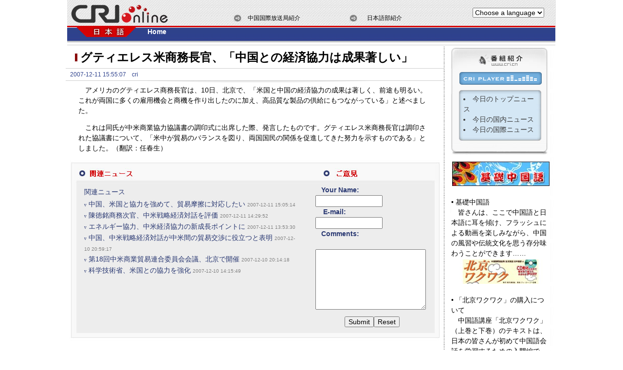

--- FILE ---
content_type: text/html
request_url: http://japanese.cri.cn/151/2007/12/11/1@108786.htm
body_size: 3219
content:
<html>
<head>
<title>グティエレス米商務長官、「中国との経済協力は成果著しい」</title>
<meta name="keywords" content="china radio international,china,radio,broadcast,news,great wall,peking,beijing,travel,trip,chinese,chinese food,culture,economy">
<meta http-equiv="Content-Type" content="text/html; charset=EUC-JP">
<meta http-equiv="Content-Language" content="ja">
<link href="/css/style_cont_more.css" rel="stylesheet" type="text/css"><script language="JavaScript" src="/jscript/content.js" type="text/JavaScript"></script>
</head>
<body bgcolor="#FFFFFF" text="#000000" leftmargin="0" topmargin="0">
<table width="1004" border="0" align="center" cellpadding="0" cellspacing="0" bgcolor="#FFFFFF">
<tr>
<td valign="top">
<style type="text/css">
<!--
.ac1 {COLOR: #ffffff;FONT-SIZE: 14px;LINE-HEIGHT: 135%;font-weight: bold;padding-bottom:5px}
.ac1 td {COLOR: #ffffff;FONT-SIZE: 14px;LINE-HEIGHT: 135%;font-weight: bold;padding-bottom:5px}
.ac1 A:link {FONT-SIZE: 14px; COLOR:#ffffff; TEXT-DECORATION:none;LINE-HEIGHT: 135%;font-weight: bold;padding-bottom:5px}
.ac1 A:visited {FONT-SIZE: 14px; COLOR: #ffffff; TEXT-DECORATION:none;LINE-HEIGHT: 135%;font-weight: bold;padding-bottom:5px}
.ac1 A:active {FONT-SIZE: 14px; COLOR: #ffffff; TEXT-DECORATION: underline;LINE-HEIGHT: 135%;font-weight: bold;padding-bottom:5px}
.ac1 A:hover {FONT-SIZE: 14px; COLOR: #ffffff; TEXT-DECORATION: underline;LINE-HEIGHT: 135%;font-weight: bold;padding-bottom:5px}

.ac2 {COLOR: #000000;FONT-SIZE: 12px;LINE-HEIGHT: 135%;}
.ac2 td {COLOR: #000000;FONT-SIZE: 12px;LINE-HEIGHT: 135%;}
.ac2 A:link {FONT-SIZE: 12px; COLOR:#000000; TEXT-DECORATION:none;LINE-HEIGHT: 135%;}
.ac2 A:visited {FONT-SIZE: 12px; COLOR: #000000; TEXT-DECORATION:none;LINE-HEIGHT: 135%;}
.ac2 A:active {FONT-SIZE: 12px; COLOR: #000000; TEXT-DECORATION: underline;LINE-HEIGHT: 135%;}
.ac2 A:hover {FONT-SIZE: 12px; COLOR: #000000; TEXT-DECORATION: underline;LINE-HEIGHT: 135%;}
-->
</style>
<table width="1004" border="0" cellpadding="0" cellspacing="0" background="/include/images/nav_olympic_03.jpg">
<tr>
<td width="235" height="53"><img src="/include/images/nav_head.jpg" width="235" height="53" /></td>
<td width="500" align="right" valign="bottom">
<table width="480" border="0" align="right" cellpadding="0" cellspacing="8">
<tr>
<td width="16" height="16"><div align="center"><img src="/include/images/jp_r3_c9.jpg" width="16" height="14"></div></td>
<td width="115" class="ac2"><a href="/81/2005/05/25/1@41847.htm" target="_blank">&#20013;&#22269;&#22269;&#38555;&#25918;&#36865;&#23616;&#32057;&#20171;</a></td>
<td width="16"><img src="/include/images/jp_r3_c9.jpg" width="16" height="14"></td>
<td width="105" class="ac2"><a href="/81/2005/05/25/1@41848.htm" target="_blank">&#26085;&#26412;&#35486;&#37096;&#32057;&#20171;</a></td>
</tr>
</table> </td>
<td width="178" align="center" class="ac2">
<script language="JavaScript" src="/jscript/selectlanguage.js" type="text/JavaScript"></script> </td>
</tr>
</table>
<table width="1004" border="0" cellspacing="0" cellpadding="0">
<tr>
<td valign="top">
<table width="1003" border="0" cellspacing="0" cellpadding="0">
<tr>
<td width="145"><img src="/include/images/jp_r5_c1.jpg" width="145" height="42"></td>
<td width="17"><img src="/include/images/jp_r5_c6.jpg" width="17" height="42"></td>
<td width="842" background="/include/images/jp_r5_c6.jpg" class="ac1">
<table width="100%" class=84><tr><td valign=top><A href="http://japanese.cri.cn/" target=_blank>Home</A></td></tr><tr><td align=right colspan=1></td></tr></table>
</td>
</tr>
</table>
</td>
</tr>
</table>
</td>
</tr>
</table>
<table width="1004" border="0" align="center" cellpadding="0" cellspacing="0" bgcolor="#FFFFFF">
<tr>
<td width="777" valign="top"><table width="777" border="0" cellspacing="0" cellpadding="0">
<tr>
<td><table width="777" border="0" cellspacing="0" cellpadding="0">
<tr>
<td width="30"><img src="/newjp/images/jpcon_r3_c1.jpg" width="30" height="45"></td>
<td width="747" class="FontStyle3">
グティエレス米商務長官、「中国との経済協力は成果著しい」
</td>
</tr>
</table></td>
</tr>
<tr>
<td><img src="/newjp/images/jpcon_r5_c1.jpg" width="777" height="1"></td>
</tr>
<tr>
<td height="24" class="n2">&nbsp;&nbsp;
2007-12-11 15:55:07
&nbsp;&nbsp;
cri
</td>
</tr>
<tr>
<td><img src="/newjp/images/jpcon_r8_c1.jpg" width="777" height="4"></td>
</tr>
<tr>
<td valign="top"> <table width="95%" border="0" align="center" cellpadding="0" cellspacing="6">
<tr>
<td class="FontStyle5">
　アメリカのグティエレス商務長官は、10日、北京で、「米国と中国の経済協力の成果は著しく、前途も明るい。これが両国に多くの雇用機会と商機を作り出したのに加え、高品質な製品の供給にもつながっている」と述べました。
<P>　これは同氏が中米商業協力協議書の調印式に出席した際、発言したものです。グティエレス米商務長官は調印された協議書について、「米中が貿易のバランスを図り、両国国民の関係を促進してきた努力を示すものである」としました。（翻訳：任春生）</P>
</td>
</tr>
</table></td>
</tr>
<tr>
<td><img src="/newjp/images/jpcon_r10_c1.jpg" width="777" height="55"></td>
</tr>
<tr>
<td valign="top"> <table width="777" border="0" cellspacing="0" cellpadding="0">
<tr>
<td width="30" background="/newjp/images/jpcon_r11_c1.jpg"><img src="/newjp/images/jpcon_r11_c1.jpg" width="30" height="23"></td>
<td width="479" valign="top" background="/newjp/images/jpcon_r14_c3.jpg"><table width="95%" border="0" cellspacing="5" cellpadding="0">
<tr>
<td class="n4">
<table width="100%" border="0" align="center" cellpadding="0" cellspacing="0" class="relbox"><tr><td valign=top><table width="100%"><tr><td class="relgroup">関連ニュース</td></tr><tr><td class="relcontent"><font style=font-family:wingdings;font-size:9px>v</font>&nbsp;<a href='/151/2007/12/11/1@108784.htm'>中国、米国と協力を強めて、貿易摩擦に対応したい</a>&nbsp;<FONT color='gray' size='1'>2007-12-11 15:05:14</font><br><font style=font-family:wingdings;font-size:9px>v</font>&nbsp;<a href='/151/2007/12/11/1@108779.htm'>陳徳銘商務次官、中米戦略経済対話を評価</a>&nbsp;<FONT color='gray' size='1'>2007-12-11 14:29:52</font><br><font style=font-family:wingdings;font-size:9px>v</font>&nbsp;<a href='/151/2007/12/11/1@108774.htm'>エネルギー協力、中米経済協力の新成長ポイントに</a>&nbsp;<FONT color='gray' size='1'>2007-12-11 13:53:30</font><br><font style=font-family:wingdings;font-size:9px>v</font>&nbsp;<a href='/151/2007/12/10/1@108740.htm'>中国、中米戦略経済対話が中米間の貿易交渉に役立つと表明</a>&nbsp;<FONT color='gray' size='1'>2007-12-10 20:59:17</font><br><font style=font-family:wingdings;font-size:9px>v</font>&nbsp;<a href='/151/2007/12/10/1@108737.htm'>第18回中米商業貿易連合委員会会議、北京で開催</a>&nbsp;<FONT color='gray' size='1'>2007-12-10 20:14:18</font><br><font style=font-family:wingdings;font-size:9px>v</font>&nbsp;<a href='/151/2007/12/10/1@108692.htm'>科学技術省、米国との協力を強化</a>&nbsp;<FONT color='gray' size='1'>2007-12-10 14:15:49</font><br></td></tr></table></td><td valign=top></td><td valign=top></td></tr><tr><td valign=top></td><td valign=top></td><td valign=top></td></tr></table>
</td>
</tr>
</table></td>
<td width="241" align="center" valign="top" background="/newjp/images/jpcon_r14_c3.jpg" class="n4">
<script language="JavaScript" src="/jscript/postnew.js" type="text/JavaScript"></script>
</td>
<td width="27" background="/newjp/images/jpcon_r11_c8.jpg"><img src="/newjp/images/jpcon_r11_c8.jpg" width="27" height="34"></td>
</tr>
</table></td>
</tr>
<tr>
<td><img src="/newjp/images/jpcon_r16_c1.jpg" width="777" height="41"></td>
</tr>
</table></td>
<td width="1" valign="top" background="/newjp/images/jpcon_r3_c9.jpg"><img src="/newjp/images/jpcon_r3_c9.jpg" width="1" height="17"></td>
<td width="226" valign="top">
<style type="text/css">
<!--
.aa1 {COLOR: #393939;FONT-SIZE: 14px;LINE-HEIGHT: 155%;}
.aa1 td {COLOR: #393939;FONT-SIZE: 14px;LINE-HEIGHT: 155%;}
.aa1 A:link {FONT-SIZE: 14px; COLOR:#393939; TEXT-DECORATION:none;LINE-HEIGHT: 155%;}
.aa1 A:visited {FONT-SIZE: 14px; COLOR: #393939; TEXT-DECORATION:none;LINE-HEIGHT: 155%;}
.aa1 A:active {FONT-SIZE: 14px; COLOR: #393939; TEXT-DECORATION: underline;LINE-HEIGHT: 155%;}
.aa1 A:hover {FONT-SIZE: 14px; COLOR: #393939; TEXT-DECORATION: underline;LINE-HEIGHT: 155%;}

.aa2 {COLOR: #000000;FONT-SIZE: 14px;LINE-HEIGHT: 155%;}
.aa2 td {COLOR: #000000;FONT-SIZE: 14px;LINE-HEIGHT: 155%;}
.aa2 A:link {FONT-SIZE: 14px; COLOR:#000000; TEXT-DECORATION:none;LINE-HEIGHT: 155%;}
.aa2 A:visited {FONT-SIZE: 14px; COLOR: #000000; TEXT-DECORATION:none;LINE-HEIGHT: 155%;}
.aa2 A:active {FONT-SIZE: 14px; COLOR: #000000; TEXT-DECORATION: underline;LINE-HEIGHT: 155%;}
.aa2 A:hover {FONT-SIZE: 14px; COLOR:#000000; TEXT-DECORATION: underline;LINE-HEIGHT: 155%;}
.aa2 img{padding: 2px;}
-->
</style>
<table width="226" border="0" cellspacing="0" cellpadding="0">
<tr>
<td width="14"><img src="/newjp/images/jp_r6_c23.jpg" width="14" height="26"></td>
<td width="198" valign="top">
<table width="198" border="0" cellspacing="0" cellpadding="0">
<tr>
<td><img src="/newjp/images/jp_r6_c24.jpg" width="198" height="46"></td>
</tr>
<tr>
<td><img src="/newjp/images/bfq.gif" width="198" height="52"></td>
</tr>
<tr>
<td valign="top">
<table width="198" border="0" cellspacing="0" cellpadding="0">
<tr>
<td width="25" background="/newjp/images/jp_r13_c24.jpg"><img src="/newjp/images/jp_r13_c24.jpg" width="25" height="24"></td>
<td width="151" valign="top" bgcolor="d4e7f5" class="aa1">
<table width="100%" class=86 cellpadding="0" cellspacing="0"><tr><td valign=top><li><A href="mms://media.chinabroadcast.cn/japanese/20081130tt.wma">今日のトップニュース</A></li></td></tr><tr><td valign=top><li><A href="mms://media.chinabroadcast.cn/japanese/20081130gn.wma">今日の国内ニュース</A></li></td></tr><tr><td valign=top><li><A href="mms://media.chinabroadcast.cn/japanese/20081130gj.wma">今日の国際ニュース</A></li></td></tr><tr><td align=right colspan=1></td></tr></table>
</td>
<td width="22" background="/newjp/images/jp_r13_c26.jpg"><img src="/newjp/images/jp_r13_c26.jpg" width="22" height="21"></td>
</tr>
</table>
</td>
</tr>
<tr>
<td><img src="/newjp/images/jp_r18_c24.jpg" width="198" height="17"></td>
</tr>
<tr>
<td><img src="/newjp/images/jp_r22_c24_1.jpg" width="198" height="36"></td>
</tr><tr>
<td class="aa2">
<table width="100%" class=89 cellpadding="0" cellspacing="0"><tr><td valign=top><center><a href='/learnchinese/' target=_blank><img src=/mmsource/images/2007/08/16/jichihanu.jpg border=0 width=200 height=50></a></center><br>&#149;&nbsp;<A href="/learnchinese/" target=_blank>基礎中国語</A><br>　皆さんは、ここで中国語と日本語に耳を傾け、フラッシュによる動画を楽しみながら、中国の風習や伝統文化を思う存分味わうことができます……</td></tr><tr><td valign=top><center><a href='/83/2006/07/31/1@69647.htm' target=_blank><img src=/mmsource/images/2006/07/31/wakuwaku2.jpg border=0 width=200 height=50></a></center><br>&#149;&nbsp;<a href='/83/2006/07/31/1@69647.htm' target=_blank>「北京ワクワク」の購入について</a><br>　中国語講座「北京ワクワク」（上巻と下巻）のテキストは、日本の皆さんが初めて中国語会話を学習するための入門編です……</td></tr><tr><td align=right colspan=1></td></tr></table>
</td>
</tr>
</table>
</td>
<td width="14" background="/newjp/images/jp_r6_c27.jpg"><img src="/newjp/images/jp_r6_c27.jpg" width="14" height="44"></td>
</tr>
</table>
</td>
</tr>
</table>
<table width="1004" border="0" align="center" cellpadding="0" cellspacing="0" bgcolor="#FFFFFF">
<tr>
<td background="/newjp/images/jp_r44_c1.jpg"><img src="/newjp/images/jp_r44_c1.jpg" width="68" height="5"></td>
</tr>
<tr>
<td height="27" align="center" background="/newjp/images/jp_r45_c1.jpg" class="n7">
<link href="/css/style1.css" rel="stylesheet" type="text/css"> <table width="1004" border="0" align="center" cellpadding="0" cellspacing="0" bgcolor="#FFFFFF">
<tr>
<td height="27" align="center" background="/newjp/images/jp_r45_c1.jpg" class="n7">|&nbsp;&nbsp;<a href="/81/2005/05/25/1@41863.htm" target="_blank">link</a>&nbsp;&nbsp;|&nbsp;<a href="/81/2005/05/25/1@41864.htm" target="_blank">&nbsp;E-&#12513;&#12540;&#12523;</a>&nbsp;&nbsp;|</td>
</tr>
</table>
</td>
</tr>
<tr>
<td height="71" align="center" background="/newjp/images/bjj2.jpg">
<script language="JavaScript" src="/jscript/copyrightnew.js" type="text/JavaScript"></script>
</td>
</tr>
</table>
</body>
</html>

--- FILE ---
content_type: text/css
request_url: http://japanese.cri.cn/css/style_cont_more.css
body_size: 1263
content:
td {font-family:  Arial,Verdana, sans-serif; font-size:12px; color:#000000;line-height:155%}
input,SELECT,select {font-family:  Arial,Tahoma, Verdana, sans-serif; font-size:12px; color:#000000;line-height:155%}
A:link { COLOR: #000000; TEXT-DECORATION: none;}
A:visited {	COLOR: #000000; TEXT-DECORATION: none;}
A:active {	COLOR: #000000; TEXT-DECORATION: underline;}
A:hover {	COLOR: #000000; TEXT-DECORATION: underline;}

.n1 {COLOR: #000000;FONT-SIZE: 24px;LINE-HEIGHT: 155%;font-weight: bold}
.n1  td {COLOR: #000000;FONT-SIZE: 24px;LINE-HEIGHT: 155%;font-weight: bold}
.n1  A:link {FONT-SIZE: 24px; COLOR:#000000; TEXT-DECORATION:none;LINE-HEIGHT: 155%;font-weight: bold}
.n1  A:visited {FONT-SIZE: 24px; COLOR: #000000; TEXT-DECORATION:none;LINE-HEIGHT: 155%;font-weight: bold}
.n1  A:active {FONT-SIZE: 24px; COLOR: #000000; TEXT-DECORATION: underline;LINE-HEIGHT: 155%;font-weight: bold}
.n1  A:hover {FONT-SIZE: 24px; COLOR: #000000; TEXT-DECORATION: underline;LINE-HEIGHT: 155%;font-weight: bold}

.FontStyle3 {COLOR: #000000;FONT-SIZE: 24px;LINE-HEIGHT: 155%;font-weight: bold}
.FontStyle3 td {COLOR: #000000;FONT-SIZE: 24px;LINE-HEIGHT: 155%;font-weight: bold}
.FontStyle3 A:link {FONT-SIZE: 24px; COLOR:#000000; TEXT-DECORATION:none;LINE-HEIGHT: 155%;font-weight: bold}
.FontStyle3 A:visited {FONT-SIZE: 24px; COLOR: #000000; TEXT-DECORATION:none;LINE-HEIGHT: 155%;font-weight: bold}
.FontStyle3 A:active {FONT-SIZE: 24px; COLOR: #000000; TEXT-DECORATION: underline;LINE-HEIGHT: 155%;font-weight: bold}
.FontStyle3 A:hover {FONT-SIZE: 24px; COLOR: #000000; TEXT-DECORATION: underline;LINE-HEIGHT: 155%;font-weight: bold}



.n2 {COLOR: #2e418c;FONT-SIZE: 12px;LINE-HEIGHT: 155%;}
.n2 td {COLOR: #2e418c;FONT-SIZE: 12px;LINE-HEIGHT: 155%;}
.n2 A:link {FONT-SIZE: 12px; COLOR:#2e418c; TEXT-DECORATION:none;LINE-HEIGHT: 155%;}
.n2 A:visited {FONT-SIZE: 12px; COLOR: #2e418c; TEXT-DECORATION:none;LINE-HEIGHT: 155%;}
.n2 A:active {FONT-SIZE: 12px; COLOR: #2e418c; TEXT-DECORATION: underline;LINE-HEIGHT: 155%;}
.n2 A:hover {FONT-SIZE: 12px; COLOR: #2e418c; TEXT-DECORATION: underline;LINE-HEIGHT: 155%;}


.n3 {COLOR: #000000;FONT-SIZE: 14px;LINE-HEIGHT: 155%;}
.n3 td {COLOR: #000000;FONT-SIZE: 14px;LINE-HEIGHT: 155%;}
.n3 A:link {FONT-SIZE: 14px; COLOR:#000000; TEXT-DECORATION:none;LINE-HEIGHT: 155%;}
.n3 A:visited {FONT-SIZE: 14px; COLOR: #000000; TEXT-DECORATION:none;LINE-HEIGHT: 155%;}
.n3 A:active {FONT-SIZE: 14px; COLOR: #000000; TEXT-DECORATION: underline;LINE-HEIGHT: 155%;}
.n3 A:hover {FONT-SIZE: 14px; COLOR: #000000; TEXT-DECORATION: underline;LINE-HEIGHT: 155%;}
.n3 img{margin-bottom:3px;margin-top:3px;margin-left:3px;margin-right:3px;}

.FontStyle5 {COLOR: #000000;FONT-SIZE: 14px;LINE-HEIGHT: 155%;}
.FontStyle5 td {COLOR: #000000;FONT-SIZE: 14px;LINE-HEIGHT: 155%;}
.FontStyle5 A:link {FONT-SIZE: 14px; COLOR:#000000; TEXT-DECORATION:none;LINE-HEIGHT: 155%;}
.FontStyle5 A:visited {FONT-SIZE: 14px; COLOR: #000000; TEXT-DECORATION:none;LINE-HEIGHT: 155%;}
.FontStyle5 A:active {FONT-SIZE: 14px; COLOR: #000000; TEXT-DECORATION: underline;LINE-HEIGHT: 155%;}
.FontStyle5 A:hover {FONT-SIZE: 14px; COLOR: #000000; TEXT-DECORATION: underline;LINE-HEIGHT: 155%;}
.FontStyle5 img{margin-bottom:3px;margin-top:3px;margin-left:3px;margin-right:3px;}

.n4 {COLOR: #283771;FONT-SIZE: 14px;LINE-HEIGHT: 155%;}
.n4 td {COLOR: #283771;FONT-SIZE: 14px;LINE-HEIGHT: 155%;}
.n4 A:link {FONT-SIZE: 14px; COLOR:#283771; TEXT-DECORATION:none;LINE-HEIGHT: 155%;}
.n4 A:visited {FONT-SIZE: 14px; COLOR: #283771; TEXT-DECORATION:none;LINE-HEIGHT: 155%;}
.n4 A:active {FONT-SIZE: 14px; COLOR: #283771; TEXT-DECORATION: underline;LINE-HEIGHT: 155%;}
.n4 A:hover {FONT-SIZE: 14px; COLOR: #283771; TEXT-DECORATION: underline;LINE-HEIGHT: 155%;}


.n5 {COLOR: #393939;FONT-SIZE: 13px;LINE-HEIGHT: 135%;}
.n5 td {COLOR: #393939;FONT-SIZE: 13px;LINE-HEIGHT: 135%;}
.n5 A:link {FONT-SIZE: 13px; COLOR:#393939; TEXT-DECORATION:none;LINE-HEIGHT: 135%;}
.n5 A:visited {FONT-SIZE: 13px; COLOR: #393939; TEXT-DECORATION:none;LINE-HEIGHT: 135%;}
.n5 A:active {FONT-SIZE: 13px; COLOR: #393939; TEXT-DECORATION: underline;LINE-HEIGHT: 135%;}
.n5 A:hover {FONT-SIZE: 13px; COLOR: #393939; TEXT-DECORATION: underline;LINE-HEIGHT: 135%;}

.n6 {COLOR: #000100;FONT-SIZE: 12px;LINE-HEIGHT: 135%;font-weight: bold}
.n6 td {COLOR: #000100;FONT-SIZE: 12px;LINE-HEIGHT: 135%;font-weight: bold}
.n6 A:link {FONT-SIZE: 12px; COLOR:#000100; TEXT-DECORATION:none;LINE-HEIGHT: 135%;font-weight: bold}
.n6 A:visited {FONT-SIZE: 12px; COLOR: #000100; TEXT-DECORATION:none;LINE-HEIGHT: 135%;font-weight: bold}
.n6 A:active {FONT-SIZE: 12px; COLOR: #000100; TEXT-DECORATION: underline;LINE-HEIGHT: 135%;font-weight: bold}
.n6 A:hover {FONT-SIZE: 12px; COLOR: #000100; TEXT-DECORATION: underline;LINE-HEIGHT: 135%;font-weight: bold}

.n7 {COLOR: #ffffff;FONT-SIZE: 12px;LINE-HEIGHT: 135%;}
.n7 td {COLOR: #ffffff;FONT-SIZE: 12px;LINE-HEIGHT: 135%;}
.n7 A:link {FONT-SIZE: 12px; COLOR:#ffffff; TEXT-DECORATION:none;LINE-HEIGHT: 135%;}
.n7 A:visited {FONT-SIZE: 12px; COLOR: #ffffff; TEXT-DECORATION:none;LINE-HEIGHT: 135%;}
.n7 A:active {FONT-SIZE: 12px; COLOR: #ffffff; TEXT-DECORATION: underline;LINE-HEIGHT: 135%;}
.n7 A:hover {FONT-SIZE: 12px; COLOR: #ffffff; TEXT-DECORATION: underline;LINE-HEIGHT: 135%;}
/* 碕弼生朕炎籾 */
.bt1  {
    FONT-SIZE: 13px;
	COLOR: #000000２;
	TEXT-DECORATION: none;
	line-height:125%;
	font-weight: bold;
	
}
.bt2  {
    FONT-SIZE: 14px;
	COLOR: #330000;
	TEXT-DECORATION: none;
	line-height:125%;
	font-weight: bold;
	
}
.bt3  {
    FONT-SIZE: 14px;
	COLOR: #6e532c;
	TEXT-DECORATION: none;
	line-height:125%;
	font-weight: bold;
	padding-top:5px
}
.bt4  {
    FONT-SIZE: 14px;
	COLOR: #23456b;
	TEXT-DECORATION: none;
	line-height:125%;
	font-weight: bold;
	padding-top:5px
	
}

/* 菜弼生朕炎籾 */
.blackbiaoti  {	COLOR: #000000; TEXT-DECORATION: none; font-weight: bold;line-height:135%}
.blackbiaoti td {	COLOR: #000000; TEXT-DECORATION: none;; font-weight: bold;line-height:150%}
/* 易弼生朕炎籾 */
.whitebiaoti  {COLOR: #ffffff; TEXT-DECORATION: none; line-height:135%}
.whitebiaoti table {margin: 0px;padding: 0px;}
.whitebiaoti td {	margin: 0px;padding: 0px;COLOR: #ffffff; TEXT-DECORATION: none;}
.whitebiaoti A:link {	COLOR: #ffffff; TEXT-DECORATION: none;}
.whitebiaoti A:visited {	COLOR: #ffffff; TEXT-DECORATION: none;}
.whitebiaoti A:active {	COLOR: #ffffff; TEXT-DECORATION: underline;}
.whitebiaoti A:hover {	COLOR: #ffffff; TEXT-DECORATION: underline;}
.radiobg {COLOR: #ffffff; TEXT-DECORATION: none;
	background-color: #2965B6;
	background-image: url(/images/mongol_left_onlinebg02.gif);
	background-repeat: repeat-x;
}
.radiobg td {COLOR: #ffffff; TEXT-DECORATION: none;}
.radiobg A:link {	COLOR: #ffffff; TEXT-DECORATION: none;}
.radiobg A:visited {	COLOR: #ffffff; TEXT-DECORATION: none;}
.radiobg A:active {	COLOR: #ffffff; TEXT-DECORATION: underline;}
.radiobg A:hover {	COLOR: #ffffff; TEXT-DECORATION: underline;}
/* 勣療 */
.yaowen td  {	COLOR: #000000; TEXT-DECORATION: none;;}
.yaowen A:link {	COLOR: #000000; TEXT-DECORATION: none; font-size:14px; font-weight: bold}
.yaowen A:visited {	COLOR: #01607D; TEXT-DECORATION: none;font-size:14px;font-weight: bold}
.yaowen A:active {	COLOR: #cc3300; TEXT-DECORATION: underline;font-size:14px; font-weight: bold}
.yaowen A:hover {	COLOR: #cc3300; TEXT-DECORATION: underline;font-size:14px; font-weight: bold}
/* 勣療双燕 */
.yaowen2 td  {	COLOR: #31319C; TEXT-DECORATION: none;;}
.yaowen2 A:link {	COLOR: #31319C; TEXT-DECORATION: none; font-size:12px; font-weight: bold}
.yaowen2 A:visited {	COLOR: #01607D; TEXT-DECORATION: none;font-size:12px;font-weight: bold}
.yaowen2 A:active {	COLOR: #cc3300; TEXT-DECORATION: underline;font-size:12px; font-weight: bold}
.yaowen2 A:hover {	COLOR: #cc3300; TEXT-DECORATION: underline;font-size:12px; font-weight: bold}
/* 嶄寂匯違仟療 */
.xinwen3 td  {	COLOR: #000000; TEXT-DECORATION: none;;}
.xinwen3 A:link {	COLOR: #4B6F91; TEXT-DECORATION: none; }
.xinwen3 A:visited {	COLOR: #01607D; TEXT-DECORATION: none;}
.xinwen3 A:active {	COLOR: #cc3300; TEXT-DECORATION: underline;}
.xinwen3 A:hover {	COLOR: #cc3300; TEXT-DECORATION: underline;}
.language {width: 147px;}

--- FILE ---
content_type: text/css
request_url: http://japanese.cri.cn/css/style1.css
body_size: 876
content:
td {font-family:  Arial,Verdana, sans-serif; font-size:14px; color:#000000;line-height:135%}
input,SELECT,select {font-family:  Arial,Tahoma, Verdana, sans-serif; font-size:14px; color:#000000;line-height:135%}
A:link { COLOR: #393939; TEXT-DECORATION: none;}
A:visited {	COLOR: #393939; TEXT-DECORATION: none;}
A:active {	COLOR: #393939; TEXT-DECORATION: underline;}
A:hover {	COLOR: #393939; TEXT-DECORATION: underline;}

.an1 {COLOR: #393939;FONT-SIZE: 14px;LINE-HEIGHT: 155%;}
.an1 td {COLOR: #393939;FONT-SIZE: 14px;LINE-HEIGHT: 155%;}
.an1 A:link {FONT-SIZE: 14px; COLOR:#393939; TEXT-DECORATION:none;LINE-HEIGHT: 155%;font-weight: bold}
.an1 A:visited {FONT-SIZE: 14px; COLOR: #393939; TEXT-DECORATION:none;LINE-HEIGHT: 155%;font-weight: bold}
.an1 A:active {FONT-SIZE: 14px; COLOR: #393939; TEXT-DECORATION: underline;LINE-HEIGHT: 155%;font-weight: bold}
.an1 A:hover {FONT-SIZE: 14px; COLOR: #393939; TEXT-DECORATION: underline;LINE-HEIGHT: 155%;font-weight: bold}
.an1 img{margin-bottom:5px;}

.an2 {COLOR: #393939;FONT-SIZE: 14px;LINE-HEIGHT: 160%;}
.an2 td {COLOR: #393939;FONT-SIZE: 14px;LINE-HEIGHT: 160%;}
.an2 A:link {FONT-SIZE: 14px; COLOR:#393939; TEXT-DECORATION:none;LINE-HEIGHT: 160%;font-weight: bold}
.an2 A:visited {FONT-SIZE: 14px; COLOR: #393939; TEXT-DECORATION:none;LINE-HEIGHT: 160%;font-weight: bold}
.an2 A:active {FONT-SIZE: 14px; COLOR: #393939; TEXT-DECORATION: underline;LINE-HEIGHT: 160%;font-weight: bold}
.an2 A:hover {FONT-SIZE: 14px; COLOR: #393939; TEXT-DECORATION: underline;LINE-HEIGHT: 160%;font-weight: bold}

.an3 {COLOR: #006699;FONT-SIZE: 12px;LINE-HEIGHT: 160%;}
.an3 td {COLOR: #006699;FONT-SIZE: 12px;LINE-HEIGHT: 160%;}
.an3 A:link {FONT-SIZE: 14px; COLOR:#181a71; TEXT-DECORATION:none;LINE-HEIGHT: 160%;}
.an3 A:visited {FONT-SIZE: 14px; COLOR: #181a71; TEXT-DECORATION:none;LINE-HEIGHT: 160%;}
.an3 A:active {FONT-SIZE: 14px; COLOR: #181a71; TEXT-DECORATION: underline;LINE-HEIGHT: 160%;}
.an3 A:hover {FONT-SIZE: 14px; COLOR: #181a71; TEXT-DECORATION: underline;LINE-HEIGHT: 160%;}

.an4 {COLOR: #000000;FONT-SIZE: 13.5px;LINE-HEIGHT: 155%;font-weight: bold}
.an4 td {COLOR: #000000;FONT-SIZE: 13.5px;LINE-HEIGHT: 155%;font-weight: bold}
.an4 A:link {FONT-SIZE: 13.5px; COLOR:#000000; TEXT-DECORATION:none;LINE-HEIGHT: 155%;font-weight: bold}
.an4 A:visited {FONT-SIZE: 13.5px; COLOR: #000000; TEXT-DECORATION:none;LINE-HEIGHT: 155%;font-weight: bold}
.an4 A:active {FONT-SIZE: 13.5px; COLOR: #000000; TEXT-DECORATION: underline;LINE-HEIGHT: 155%;font-weight: bold}
.an4 A:hover {FONT-SIZE: 13.5px; COLOR: #000000; TEXT-DECORATION: underline;LINE-HEIGHT: 155%;font-weight: bold}

.an5 {COLOR: #393939;FONT-SIZE: 14px;LINE-HEIGHT: 155%;}
.an5 td {COLOR: #393939;FONT-SIZE: 14px;LINE-HEIGHT: 155%;}
.an5 A:link {FONT-SIZE: 14px; COLOR:#393939; TEXT-DECORATION:none;LINE-HEIGHT: 155%;}
.an5 A:visited {FONT-SIZE: 14px; COLOR: #393939; TEXT-DECORATION:none;LINE-HEIGHT: 155%;}
.an5 A:active {FONT-SIZE: 14px; COLOR: #393939; TEXT-DECORATION: underline;LINE-HEIGHT: 155%;}
.an5 A:hover {FONT-SIZE: 14px; COLOR: #393939; TEXT-DECORATION: underline;LINE-HEIGHT: 155%;}

.an6 {COLOR: #000100;FONT-SIZE: 12px;LINE-HEIGHT: 155%;font-weight: bold}
.an6 td {COLOR: #000100;FONT-SIZE: 12px;LINE-HEIGHT: 155%;font-weight: bold}
.an6 A:link {FONT-SIZE: 12px; COLOR:#000100; TEXT-DECORATION:none;LINE-HEIGHT: 155%;font-weight: bold}
.an6 A:visited {FONT-SIZE: 12px; COLOR: #000100; TEXT-DECORATION:none;LINE-HEIGHT: 155%;font-weight: bold}
.an6 A:active {FONT-SIZE: 12px; COLOR: #000100; TEXT-DECORATION: underline;LINE-HEIGHT: 155%;font-weight: bold}
.an6 A:hover {FONT-SIZE: 12px; COLOR: #000100; TEXT-DECORATION: underline;LINE-HEIGHT: 155%;font-weight: bold}

.an7 {COLOR: #ffffff;FONT-SIZE: 14px;LINE-HEIGHT: 155%;}
.an7 td {COLOR: #ffffff;FONT-SIZE: 14px;LINE-HEIGHT: 155%;}
.an7 A:link {FONT-SIZE: 14px; COLOR:#ffffff; TEXT-DECORATION:none;LINE-HEIGHT: 155%;}
.an7 A:visited {FONT-SIZE: 14px; COLOR: #ffffff; TEXT-DECORATION:none;LINE-HEIGHT: 155%;}
.an7 A:active {FONT-SIZE: 14px; COLOR: #ffffff; TEXT-DECORATION: underline;LINE-HEIGHT: 155%;}
.an7 A:hover {FONT-SIZE: 14px; COLOR: #ffffff; TEXT-DECORATION: underline;LINE-HEIGHT: 155%;}

.an8 {COLOR: #2E418C;FONT-SIZE: 12px;LINE-HEIGHT: 150%;}
.an8 td {COLOR: #2E418C;FONT-SIZE: 12px;LINE-HEIGHT: 150%;}
.an8 A:link {FONT-SIZE: 12px; COLOR:#2E418C; TEXT-DECORATION:none;LINE-HEIGHT: 150%;}
.an8 A:visited {FONT-SIZE: 12px; COLOR: #2E418C; TEXT-DECORATION:none;LINE-HEIGHT: 150%;}
.an8 A:active {FONT-SIZE: 12px; COLOR: #2E418C; TEXT-DECORATION: underline;LINE-HEIGHT: 150%;}
.an8 A:hover {FONT-SIZE: 12px; COLOR: #2E418C; TEXT-DECORATION: underline;LINE-HEIGHT: 150%;}
/* 碕弼生朕炎籾 */
.bt1  {
    FONT-SIZE: 14px;
	COLOR: #644042;
	TEXT-DECORATION: none;
	line-height:125%;
	font-weight: bold;
	
}
.bt2  {
    FONT-SIZE: 14px;
	COLOR: #81071e;
	TEXT-DECORATION: none;
	line-height:125%;
	font-weight: bold;
	
}
.bt3  {
    FONT-SIZE: 14px;
	COLOR: #3f6840;
	TEXT-DECORATION: none;
	line-height:125%;
	font-weight: bold;
	
}
.bt4  {
    FONT-SIZE: 14px;
	COLOR: #ffffff;
	TEXT-DECORATION: none;
	line-height:125%;
	font-weight: bold;
	text-indent: 45px;
	
}

.bt5  {
    FONT-SIZE: 14px;
	COLOR: #ffffff;
	TEXT-DECORATION: none;
	line-height:150%;
	font-weight: bold;
	text-indent: 12px;
	
}
.bt5 td {COLOR: #ffffff;FONT-SIZE: 14px;LINE-HEIGHT: 150%;font-weight: bold;}
.bt5 A:link {FONT-SIZE: 14px; COLOR:#ffffff; TEXT-DECORATION:none;LINE-HEIGHT: 150%;font-weight: bold;}
.bt5 A:visited {FONT-SIZE: 14px; COLOR: #ffffff; TEXT-DECORATION:none;LINE-HEIGHT: 150%;font-weight: bold;}
.bt5 A:active {FONT-SIZE: 14px; COLOR: #ffffff; TEXT-DECORATION: underline;LINE-HEIGHT: 150%;font-weight: bold;}
.bt5 A:hover {FONT-SIZE: 14px; COLOR: #ffffff; TEXT-DECORATION: underline;LINE-HEIGHT: 150%;font-weight: bold;}

.bt6  {
    FONT-SIZE: 14px;
	COLOR: #2E3C77;
	TEXT-DECORATION: none;
	line-height:125%;
	font-weight: bold;
	text-indent: 12px;
	
}


--- FILE ---
content_type: application/javascript
request_url: http://japanese.cri.cn/jscript/postnew.js
body_size: 790
content:
function FormSubmit() {
	var name = document.postForm.name.value;
	var email = document.postForm.email.value;
	var comments = document.postForm.comments.value;
	if (name == "") {
		alert("\nThe NAME field is blank.\n\nPlease enter your name.");
		document.postForm.name.focus();
		return false;
	}
	var pattern = /^([a-zA-Z0-9_-])+@([a-zA-Z0-9_-])+(.[a-zA-Z0-9_-])+/;
	if (!pattern.test(email)) {
		alert("\nPlease enter a valid email.");
		document.postForm.email.focus();
		return false;
	}  
	if (comments == "") {
		alert("\nThe COMMENTS field is blank.\n\nPlease enter your comments.");
		document.postForm.comments.focus();
		return false;
	}
	return window.open ('', 'mailWindow', 'height=322,width=440,toolbar=no,status=no,scrollbars=no,resizable=no');
}

document.write('<table width="100%" border="0" cellpadding="4" cellspacing="0" >');
document.write('<form name="postForm" action="http://app.chinabroadcast.cn/mailsender/mail2.php" method="POST" target="mailWindow" onsubmit="return FormSubmit()">');
document.write('<tr><td>');
document.write('<p>&nbsp;&nbsp;&nbsp;<b>Your Name:</b>');
document.write('&nbsp;&nbsp;&nbsp;<input name="name" type="text" size="15" maxlength="48"><br>');
document.write('&nbsp;&nbsp;&nbsp;&nbsp;<b>E-mail:</b>&nbsp;&nbsp;&nbsp;&nbsp;&nbsp;&nbsp;&nbsp;&nbsp;&nbsp;&nbsp;&nbsp;<input name="email" type="text" size="15" maxlength="48">');
document.write('<br>&nbsp;&nbsp;&nbsp;<b>Comments:</b><br>&nbsp;&nbsp;&nbsp;<textarea name="comments" cols="26" rows="8"></textarea>');
document.write('</p>');
document.write('<p align="center">');
document.write('<input type="submit" name="Submit" value="Submit">');
document.write('<input type="reset" name="Reset" value="Reset">'); 
document.write('<input type="hidden" name="subject" value="利嫋郡澄">');
document.write('<input type="hidden" name="title" value="' + document.title + '">');
document.write('<input type="hidden" name="url" value="' + window.location.href + '">');
document.write('</p></td></tr>');
document.write('</form>');
document.write('</table>');


--- FILE ---
content_type: application/javascript
request_url: http://japanese.cri.cn/jscript/content.js
body_size: 841
content:
 function sendmail(Turl,Ttitle)
 {
  var strHost
  strHost = window.location.host
  var s = Turl.indexOf("http");
  
  if(s == -1) {
  	Turl = "http://" + strHost + Turl;
  }
  window.open ("/sendmail/newsmail.asp?url="+Turl+"&title="+Ttitle,"SendMail","toolbar=no,location=no,directories=no,status=no,menubar=no,scrollbars=yes,resizable=yes,width=480,height=350")
 }
 
 function gaojian(Tid,Ttitle,ztFlag,Lastdate,Bid,Url)
 {
  var strHost
  strHost = window.location.host
  var s = Url.indexOf("http");
  
  if(s == -1) {
  	Url = "http://" + strHost + Url;
  }
  window.open ("/commentary/gaojian1.5.asp?id="+Tid+"&title="+Ttitle+"&ztflag="+ztFlag+"&lastdate="+Lastdate+"&bid="+Bid+"&url="+Url,"Speak","toolbar=no,location=no,directories=no,status=no,menubar=no,scrollbars=yes,resizable=yes,width=600,height=400")
 }